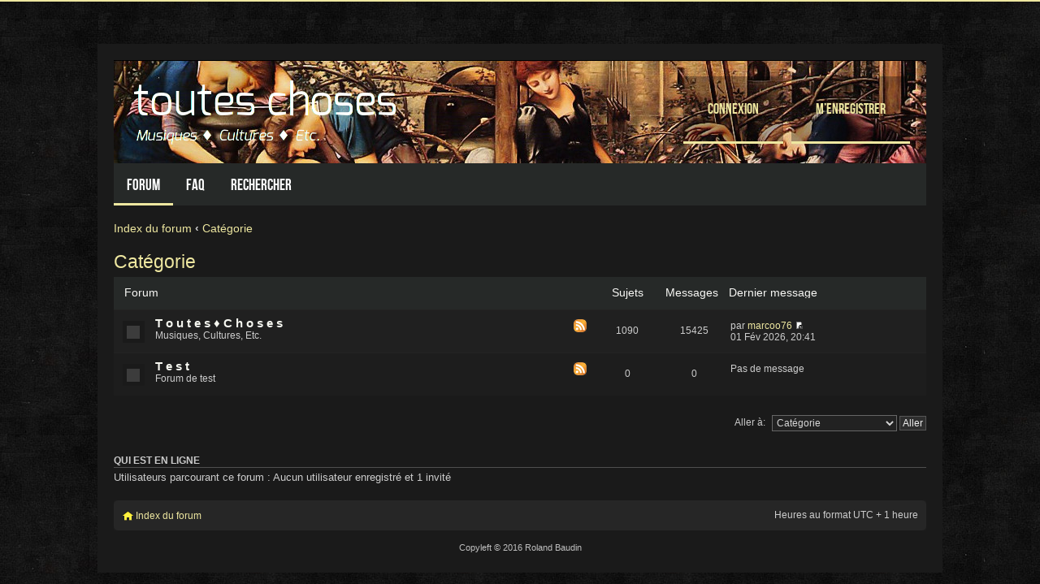

--- FILE ---
content_type: text/html; charset=UTF-8
request_url: http://roland65.free.fr/ttc/viewforum.php?f=3&sid=a18aec766c43ff99b398813b97d4c1a0
body_size: 9082
content:
<!DOCTYPE html PUBLIC "-//W3C//DTD XHTML 1.0 Strict//EN" "http://www.w3.org/TR/xhtml1/DTD/xhtml1-strict.dtd">
<html xmlns="http://www.w3.org/1999/xhtml" dir="ltr" lang="fr" xml:lang="fr">
<head>
<link REL="icon" HREF="styles/0mega/theme/images/garden_icon.png" TYPE="image/png">

<meta http-equiv="content-type" content="text/html; charset=UTF-8" />
<meta http-equiv="content-style-type" content="text/css" />
<meta http-equiv="content-language" content="fr" />
<meta http-equiv="imagetoolbar" content="no" />
<meta name="resource-type" content="document" />
<meta name="distribution" content="global" />
<meta name="keywords" content="" />
<meta name="description" content="" />

<title>ttc &bull; Voir le forum - Catégorie</title>

<link rel="alternate" type="application/atom+xml" title="Flux - ttc" href="http://roland65.free.fr/ttc/feed.php" /><link rel="alternate" type="application/atom+xml" title="Flux - Nouveaux sujets" href="http://roland65.free.fr/ttc/feed.php?mode=topics" />

<!--
	phpBB style name: prosilver
	Based on style:   prosilver (this is the default phpBB3 style)
	Original author:  Tom Beddard ( http://www.subBlue.com/ )
	Modified by:
-->

<script type="text/javascript">
// <![CDATA[
	var jump_page = 'Saisissez le numéro de page où vous souhaitez aller.:';
	var on_page = '';
	var per_page = '';
	var base_url = '';
	var style_cookie = 'phpBBstyle';
	var style_cookie_settings = '; path=/; domain=roland65.free.fr';
	var onload_functions = new Array();
	var onunload_functions = new Array();

	

	/**
	* Find a member
	*/
	function find_username(url)
	{
		popup(url, 760, 570, '_usersearch');
		return false;
	}

	/**
	* New function for handling multiple calls to window.onload and window.unload by pentapenguin
	*/
	window.onload = function()
	{
		for (var i = 0; i < onload_functions.length; i++)
		{
			eval(onload_functions[i]);
		}
	};

	window.onunload = function()
	{
		for (var i = 0; i < onunload_functions.length; i++)
		{
			eval(onunload_functions[i]);
		}
	};

// ]]>
</script>
<script type="text/javascript" src="./styles/prosilver/template/styleswitcher.js"></script>
<script type="text/javascript" src="./styles/prosilver/template/forum_fn.js"></script>

<script src="//ajax.googleapis.com/ajax/libs/jquery/1.8.3/jquery.min.js"></script>

<script type="text/javascript">
	$(document).ready(function() {
		$('.navigation li:has(> ul)').addClass('parent');
	});
</script>

<link href="./styles/0mega/theme/print.css" rel="stylesheet" type="text/css" media="print" title="printonly" />
<link href="./style.php?id=2&amp;lang=fr&amp;sid=0be4ea6dc9e1a1a4a82ba7949d76f4a4" rel="stylesheet" type="text/css" media="screen, projection" />

<link href="./styles/0mega/theme/normal.css" rel="stylesheet" type="text/css" title="A" />
<link href="./styles/0mega/theme/medium.css" rel="alternate stylesheet" type="text/css" title="A+" />
<link href="./styles/0mega/theme/large.css" rel="alternate stylesheet" type="text/css" title="A++" />



</head>

<body id="phpbb" class="section-viewforum ltr">

<div id="wrap">
	<a id="top" name="top" accesskey="t"></a>
    
    <div id="banner">
    
        <div class="fl">
            <a href="./index.php?sid=0be4ea6dc9e1a1a4a82ba7949d76f4a4" title="Index du forum" id="logo"><img src="./styles/0mega/imageset/logo.png" alt="" title="" /></a>
        </div>
        
        <div class="fr">
            <ul class="userlinks">
                
                    <li><a href="./ucp.php?mode=login&amp;sid=0be4ea6dc9e1a1a4a82ba7949d76f4a4">Connexion</a></li>
                    
                        <li><a href="./ucp.php?mode=register&amp;sid=0be4ea6dc9e1a1a4a82ba7949d76f4a4">M’enregistrer</a></li>
                    
            </ul>
        </div>
        
        <div class="cb"></div>
    
    </div>
    
    <div class="navigation">
    	<ul>
        	<li class="active"><a href="./index.php?sid=0be4ea6dc9e1a1a4a82ba7949d76f4a4">Forum</a></li>
            <li><a href="./faq.php?sid=0be4ea6dc9e1a1a4a82ba7949d76f4a4">FAQ</a></li>
            
            	<li>
                	<a href="./search.php?sid=0be4ea6dc9e1a1a4a82ba7949d76f4a4">Rechercher</a>
                	
                </li>
            

            <!-- <li><a href="#">Custom menu item 1</a></li>
            <li>
            	<a href="#">Custom menu item 2</a>
                <ul>
                	<li><a href="#">drop item 1</a></li>
                    <li><a href="#">drop item 2</a></li>
                    <li><a href="#">a really long drop item 3</a></li>
                    <li><a href="#">drop item 4</a></li>
                </ul>
            </li> -->
            
        </ul>
        <div class="cb"></div>	
    </div>

	<a name="start_here"></a>
	<div id="page-body">
		
            <div class="breadcrumbs">
            	<a href="./index.php?sid=0be4ea6dc9e1a1a4a82ba7949d76f4a4">Index du forum</a>
                
                        	<strong>&#8249;</strong> <a href="./viewforum.php?f=3&amp;sid=0be4ea6dc9e1a1a4a82ba7949d76f4a4">Catégorie</a>
                        
            </div>
		
<h2><a href="./viewforum.php?f=3&amp;sid=0be4ea6dc9e1a1a4a82ba7949d76f4a4">Catégorie</a></h2>


		<div class="forabg">
			<div class="inner"><span class="corners-top"><span></span></span>
			<ul class="topiclist">
				<li class="header">
					<dl class="icon">
						<dt>Forum</dt>
						<dd class="topics">Sujets</dd>
						<dd class="posts">Messages</dd>
						<dd class="lastpost"><span>Dernier message</span></dd>
					</dl>
				</li>
			</ul>
			<ul class="topiclist forums">
	
		<li class="row bg1">
			<dl class="icon" style="background-image: url(./styles/0mega/imageset/forum_read.gif); background-repeat: no-repeat;">
				<dt title="Aucun message non lu">
				<a class="feed-icon-forum" title="Flux - T o u t e s ♦ C h o s e s" href="http://roland65.free.fr/ttc/feed.php?f=1"><img src="./styles/0mega/theme/images/feed.gif" alt="Flux - T o u t e s ♦ C h o s e s" /></a>
					<a href="./viewforum.php?f=1&amp;sid=0be4ea6dc9e1a1a4a82ba7949d76f4a4" class="forumtitle">T o u t e s ♦ C h o s e s</a><br />
					Musiques, Cultures, Etc.
					
				</dt>
				
					<dd class="topics">1090 <dfn>Sujets</dfn></dd>
					<dd class="posts">15425 <dfn>Messages</dfn></dd>
					<dd class="lastpost"><span>
						<dfn>Dernier message</dfn> par <a href="./memberlist.php?mode=viewprofile&amp;u=1940&amp;sid=0be4ea6dc9e1a1a4a82ba7949d76f4a4">marcoo76</a>
						<a href="./viewtopic.php?f=1&amp;p=18298&amp;sid=0be4ea6dc9e1a1a4a82ba7949d76f4a4#p18298"><img src="./styles/0mega/imageset/icon_topic_latest.gif" width="11" height="9" alt="Voir le dernier message" title="Voir le dernier message" /></a> <br />01 Fév 2026, 20:41</span>
					</dd>
				
			</dl>
		</li>
	
		<li class="row bg2">
			<dl class="icon" style="background-image: url(./styles/0mega/imageset/forum_read.gif); background-repeat: no-repeat;">
				<dt title="Aucun message non lu">
				<a class="feed-icon-forum" title="Flux - T e s t" href="http://roland65.free.fr/ttc/feed.php?f=2"><img src="./styles/0mega/theme/images/feed.gif" alt="Flux - T e s t" /></a>
					<a href="./viewforum.php?f=2&amp;sid=0be4ea6dc9e1a1a4a82ba7949d76f4a4" class="forumtitle">T e s t</a><br />
					Forum de test
					
				</dt>
				
					<dd class="topics">0 <dfn>Sujets</dfn></dd>
					<dd class="posts">0 <dfn>Messages</dfn></dd>
					<dd class="lastpost"><span>
						Pas de message<br />&nbsp;</span>
					</dd>
				
			</dl>
		</li>
	
			</ul>

			<span class="corners-bottom"><span></span></span></div>
		</div>
	
	<form method="post" id="jumpbox" action="./viewforum.php?sid=0be4ea6dc9e1a1a4a82ba7949d76f4a4" onsubmit="if(this.f.value == -1){return false;}">

	
		<fieldset class="jumpbox">
	
			<label for="f" accesskey="j">Aller à:</label>
			<select name="f" id="f" onchange="if(this.options[this.selectedIndex].value != -1){ document.forms['jumpbox'].submit() }">
			
				<option value="-1">Sélectionner un forum</option>
			<option value="-1">------------------</option>
				<option value="3" selected="selected">Catégorie</option>
			
				<option value="1">&nbsp; &nbsp;T o u t e s ♦ C h o s e s</option>
			
				<option value="2">&nbsp; &nbsp;T e s t</option>
			
			</select>
			<input type="submit" value="Aller" class="button2" />
		</fieldset>
	</form>


	<h3>Qui est en ligne</h3>
	<p>Utilisateurs parcourant ce forum : Aucun utilisateur enregistré et 1 invité</p>
</div>

<div id="page-footer">

	<div class="navbar">
		<div class="inner"><span class="corners-top"><span></span></span>

		<ul class="linklist">
			<li class="icon-home"><a href="./index.php?sid=0be4ea6dc9e1a1a4a82ba7949d76f4a4" accesskey="h">Index du forum</a></li>
				
			<li class="rightside">Heures au format UTC + 1 heure </li>
		</ul>

		<span class="corners-bottom"><span></span></span></div>
	</div>

	<div class="copyright">
		
	</div>
	
	<div class="copyright">
      Copyleft &copy; 2016 Roland Baudin
   </div>
   
   </div>

</div>


<div>
	<a id="bottom" name="bottom" accesskey="z"></a>
	
</div>

</body>
</html>